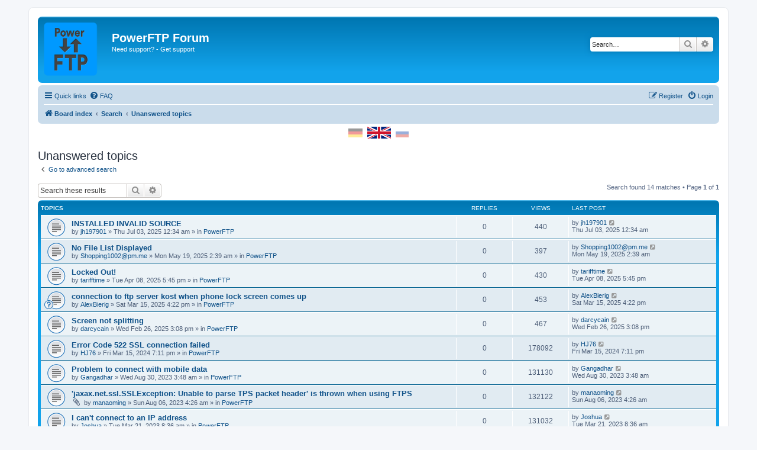

--- FILE ---
content_type: text/html; charset=UTF-8
request_url: https://powerftp.medialux.app/help/search.php?search_id=unanswered&sid=2f077a2ef6cb05afe026f5f8ef8f073b
body_size: 6124
content:
<!DOCTYPE html>
<html dir="ltr" lang="en-gb">
<head>
<meta charset="utf-8" />
<meta http-equiv="X-UA-Compatible" content="IE=edge">
<meta name="viewport" content="width=device-width, initial-scale=1" />

<title>PowerFTP Forum - Unanswered topics</title>

	<link rel="alternate" type="application/atom+xml" title="Feed - PowerFTP Forum" href="/help/app.php/feed?sid=5b696a9536bede96bb017d6cd535bd53">			<link rel="alternate" type="application/atom+xml" title="Feed - New Topics" href="/help/app.php/feed/topics?sid=5b696a9536bede96bb017d6cd535bd53">				

<!--
	phpBB style name: prosilver
	Based on style:   prosilver (this is the default phpBB3 style)
	Original author:  Tom Beddard ( http://www.subBlue.com/ )
	Modified by:
-->

<link href="./assets/css/font-awesome.min.css?assets_version=11" rel="stylesheet">
<link href="./styles/prosilver/theme/stylesheet.css?assets_version=11" rel="stylesheet">
<link href="./styles/prosilver/theme/en/stylesheet.css?assets_version=11" rel="stylesheet">




<!--[if lte IE 9]>
	<link href="./styles/prosilver/theme/tweaks.css?assets_version=11" rel="stylesheet">
<![endif]-->

<link rel="shortcut icon" href="./ext/kirk/favicon/favicon.png" />
<link href="./ext/hjw/easylanguagechange/styles/all/theme/easylanguagechange.css?assets_version=11" rel="stylesheet" media="screen" />


<!-- Matomo -->
<script>
  var _paq = window._paq = window._paq || [];
  /* tracker methods like "setCustomDimension" should be called before "trackPageView" */
  _paq.push(['trackPageView']);
  _paq.push(['enableLinkTracking']);
  (function() {
    var u="//powerftp.medialux.app/piwik/";
    _paq.push(['setTrackerUrl', u+'matomo.php']);
    _paq.push(['setSiteId', '1']);
    var d=document, g=d.createElement('script'), s=d.getElementsByTagName('script')[0];
    g.async=true; g.src=u+'matomo.js'; s.parentNode.insertBefore(g,s);
  })();
</script>
<!-- End Matomo Code -->
</head>
<body id="phpbb" class="nojs notouch section-search ltr ">


<div id="wrap" class="wrap">
	<a id="top" class="top-anchor" accesskey="t"></a>
	<div id="page-header">
		<div class="headerbar" role="banner">
					<div class="inner">

			<div id="site-description" class="site-description">
		<a id="logo" class="logo" href="./index.php?sid=5b696a9536bede96bb017d6cd535bd53" title="Board index">
					<span class="site_logo"></span>
				</a>
				<h1>PowerFTP Forum</h1>
				<p>Need support? - Get support</p>
				<p class="skiplink"><a href="#start_here">Skip to content</a></p>
			</div>

									<div id="search-box" class="search-box search-header" role="search">
				<form action="./search.php?sid=5b696a9536bede96bb017d6cd535bd53" method="get" id="search">
				<fieldset>
					<input name="keywords" id="keywords" type="search" maxlength="128" title="Search for keywords" class="inputbox search tiny" size="20" value="" placeholder="Search…" />
					<button class="button button-search" type="submit" title="Search">
						<i class="icon fa-search fa-fw" aria-hidden="true"></i><span class="sr-only">Search</span>
					</button>
					<a href="./search.php?sid=5b696a9536bede96bb017d6cd535bd53" class="button button-search-end" title="Advanced search">
						<i class="icon fa-cog fa-fw" aria-hidden="true"></i><span class="sr-only">Advanced search</span>
					</a>
					<input type="hidden" name="sid" value="5b696a9536bede96bb017d6cd535bd53" />

				</fieldset>
				</form>
			</div>
						
			</div>
					</div>
				<div class="navbar" role="navigation">
	<div class="inner">

	<ul id="nav-main" class="nav-main linklist" role="menubar">

		<li id="quick-links" class="quick-links dropdown-container responsive-menu" data-skip-responsive="true">
			<a href="#" class="dropdown-trigger">
				<i class="icon fa-bars fa-fw" aria-hidden="true"></i><span>Quick links</span>
			</a>
			<div class="dropdown">
				<div class="pointer"><div class="pointer-inner"></div></div>
				<ul class="dropdown-contents" role="menu">
					
											<li class="separator"></li>
																									<li>
								<a href="./search.php?search_id=unanswered&amp;sid=5b696a9536bede96bb017d6cd535bd53" role="menuitem">
									<i class="icon fa-file-o fa-fw icon-gray" aria-hidden="true"></i><span>Unanswered topics</span>
								</a>
							</li>
							<li>
								<a href="./search.php?search_id=active_topics&amp;sid=5b696a9536bede96bb017d6cd535bd53" role="menuitem">
									<i class="icon fa-file-o fa-fw icon-blue" aria-hidden="true"></i><span>Active topics</span>
								</a>
							</li>
							<li class="separator"></li>
							<li>
								<a href="./search.php?sid=5b696a9536bede96bb017d6cd535bd53" role="menuitem">
									<i class="icon fa-search fa-fw" aria-hidden="true"></i><span>Search</span>
								</a>
							</li>
					
										<li class="separator"></li>

									</ul>
			</div>
		</li>

				<li data-skip-responsive="true">
			<a href="/help/app.php/help/faq?sid=5b696a9536bede96bb017d6cd535bd53" rel="help" title="Frequently Asked Questions" role="menuitem">
				<i class="icon fa-question-circle fa-fw" aria-hidden="true"></i><span>FAQ</span>
			</a>
		</li>
						
			<li class="rightside"  data-skip-responsive="true">
			<a href="./ucp.php?mode=login&amp;redirect=search.php%3Fsearch_id%3Dunanswered&amp;sid=5b696a9536bede96bb017d6cd535bd53" title="Login" accesskey="x" role="menuitem">
				<i class="icon fa-power-off fa-fw" aria-hidden="true"></i><span>Login</span>
			</a>
		</li>
					<li class="rightside" data-skip-responsive="true">
				<a href="./ucp.php?mode=register&amp;sid=5b696a9536bede96bb017d6cd535bd53" role="menuitem">
					<i class="icon fa-pencil-square-o  fa-fw" aria-hidden="true"></i><span>Register</span>
				</a>
			</li>
						</ul>

	<ul id="nav-breadcrumbs" class="nav-breadcrumbs linklist navlinks" role="menubar">
				
		
		<li class="breadcrumbs" itemscope itemtype="https://schema.org/BreadcrumbList">

			
							<span class="crumb" itemtype="https://schema.org/ListItem" itemprop="itemListElement" itemscope><a itemprop="item" href="./index.php?sid=5b696a9536bede96bb017d6cd535bd53" accesskey="h" data-navbar-reference="index"><i class="icon fa-home fa-fw"></i><span itemprop="name">Board index</span></a><meta itemprop="position" content="1" /></span>

											
								<span class="crumb" itemtype="https://schema.org/ListItem" itemprop="itemListElement" itemscope><a itemprop="item" href="./search.php?sid=5b696a9536bede96bb017d6cd535bd53"><span itemprop="name">Search</span></a><meta itemprop="position" content="2" /></span>
															
								<span class="crumb" itemtype="https://schema.org/ListItem" itemprop="itemListElement" itemscope><a itemprop="item" href="./search.php?search_id=unanswered&amp;sid=5b696a9536bede96bb017d6cd535bd53"><span itemprop="name">Unanswered topics</span></a><meta itemprop="position" content="3" /></span>
							
					</li>

		
					<li class="rightside responsive-search">
				<a href="./search.php?sid=5b696a9536bede96bb017d6cd535bd53" title="View the advanced search options" role="menuitem">
					<i class="icon fa-search fa-fw" aria-hidden="true"></i><span class="sr-only">Search</span>
				</a>
			</li>
			</ul>

	</div>
</div>
	</div>

	<div class="flags">
	<form method="post">
			<button type="submit" class="flag" name="lang" title="Deutsch (Du)" value="___de" >
			<img src="https://powerftp.medialux.app/help/ext/hjw/easylanguagechange/includes/flags/___de.png" alt="Deutsch (Du)" />
		</button>
			<button type="submit" class="flag_active" name="lang" title="British English" value="en" >
			<img src="https://powerftp.medialux.app/help/ext/hjw/easylanguagechange/includes/flags/en.png" alt="British English" />
		</button>
			<button type="submit" class="flag" name="lang" title="Русский" value="ru" >
			<img src="https://powerftp.medialux.app/help/ext/hjw/easylanguagechange/includes/flags/ru.png" alt="Русский" />
		</button>
		</form>
</div>

	<a id="start_here" class="anchor"></a>
	<div id="page-body" class="page-body" role="main">
		
		

<h2 class="searchresults-title">Unanswered topics</h2>

	<p class="advanced-search-link">
		<a class="arrow-left" href="./search.php?sid=5b696a9536bede96bb017d6cd535bd53" title="Advanced search">
			<i class="icon fa-angle-left fa-fw icon-black" aria-hidden="true"></i><span>Go to advanced search</span>
		</a>
	</p>


	<div class="action-bar bar-top">

			<div class="search-box" role="search">
			<form method="post" action="./search.php?st=0&amp;sk=t&amp;sd=d&amp;sr=topics&amp;sid=5b696a9536bede96bb017d6cd535bd53&amp;search_id=unanswered">
			<fieldset>
				<input class="inputbox search tiny" type="search" name="add_keywords" id="add_keywords" value="" placeholder="Search these results" />
				<button class="button button-search" type="submit" title="Search">
					<i class="icon fa-search fa-fw" aria-hidden="true"></i><span class="sr-only">Search</span>
				</button>
				<a href="./search.php?sid=5b696a9536bede96bb017d6cd535bd53" class="button button-search-end" title="Advanced search">
					<i class="icon fa-cog fa-fw" aria-hidden="true"></i><span class="sr-only">Advanced search</span>
				</a>
			</fieldset>
			</form>
		</div>
	
		
		<div class="pagination">
						Search found 14 matches
							 &bull; Page <strong>1</strong> of <strong>1</strong>
					</div>
	</div>


		<div class="forumbg">

		<div class="inner">
		<ul class="topiclist">
			<li class="header">
				<dl class="row-item">
					<dt><div class="list-inner">Topics</div></dt>
					<dd class="posts">Replies</dd>
					<dd class="views">Views</dd>
					<dd class="lastpost"><span>Last post</span></dd>
									</dl>
			</li>
		</ul>
		<ul class="topiclist topics">

								<li class="row bg1">
				<dl class="row-item topic_read">
					<dt title="There are no new unread posts for this topic.">
												<div class="list-inner">
																					<a href="./viewtopic.php?f=2&amp;t=539&amp;sid=5b696a9536bede96bb017d6cd535bd53" class="topictitle">INSTALLED INVALID SOURCE</a>
																												<br />
							
															<div class="responsive-show" style="display: none;">
									Last post by <a href="./memberlist.php?mode=viewprofile&amp;u=2913&amp;sid=5b696a9536bede96bb017d6cd535bd53" class="username">jh197901</a> &laquo; <a href="./viewtopic.php?f=2&amp;t=539&amp;p=587&amp;sid=5b696a9536bede96bb017d6cd535bd53#p587" title="Go to last post"><time datetime="2025-07-03T00:34:15+00:00">Thu Jul 03, 2025 12:34 am</time></a>
									<br />Posted in <a href="./viewforum.php?f=2&amp;sid=5b696a9536bede96bb017d6cd535bd53">PowerFTP</a>
								</div>
														
							<div class="responsive-hide left-box">
																																by <a href="./memberlist.php?mode=viewprofile&amp;u=2913&amp;sid=5b696a9536bede96bb017d6cd535bd53" class="username">jh197901</a> &raquo; <time datetime="2025-07-03T00:34:15+00:00">Thu Jul 03, 2025 12:34 am</time> &raquo; in <a href="./viewforum.php?f=2&amp;sid=5b696a9536bede96bb017d6cd535bd53">PowerFTP</a>
															</div>

							
													</div>
					</dt>
					<dd class="posts">0 <dfn>Replies</dfn></dd>
					<dd class="views">440 <dfn>Views</dfn></dd>
					<dd class="lastpost">
						<span><dfn>Last post </dfn>by <a href="./memberlist.php?mode=viewprofile&amp;u=2913&amp;sid=5b696a9536bede96bb017d6cd535bd53" class="username">jh197901</a>															<a href="./viewtopic.php?f=2&amp;t=539&amp;p=587&amp;sid=5b696a9536bede96bb017d6cd535bd53#p587" title="Go to last post">
									<i class="icon fa-external-link-square fa-fw icon-lightgray icon-md" aria-hidden="true"></i><span class="sr-only"></span>
								</a>
														<br /><time datetime="2025-07-03T00:34:15+00:00">Thu Jul 03, 2025 12:34 am</time>
						</span>
					</dd>
									</dl>
			</li>
											<li class="row bg2">
				<dl class="row-item topic_read">
					<dt title="There are no new unread posts for this topic.">
												<div class="list-inner">
																					<a href="./viewtopic.php?f=2&amp;t=537&amp;sid=5b696a9536bede96bb017d6cd535bd53" class="topictitle">No File List Displayed</a>
																												<br />
							
															<div class="responsive-show" style="display: none;">
									Last post by <a href="./memberlist.php?mode=viewprofile&amp;u=2909&amp;sid=5b696a9536bede96bb017d6cd535bd53" class="username">Shopping1002@pm.me</a> &laquo; <a href="./viewtopic.php?f=2&amp;t=537&amp;p=581&amp;sid=5b696a9536bede96bb017d6cd535bd53#p581" title="Go to last post"><time datetime="2025-05-19T02:39:42+00:00">Mon May 19, 2025 2:39 am</time></a>
									<br />Posted in <a href="./viewforum.php?f=2&amp;sid=5b696a9536bede96bb017d6cd535bd53">PowerFTP</a>
								</div>
														
							<div class="responsive-hide left-box">
																																by <a href="./memberlist.php?mode=viewprofile&amp;u=2909&amp;sid=5b696a9536bede96bb017d6cd535bd53" class="username">Shopping1002@pm.me</a> &raquo; <time datetime="2025-05-19T02:39:42+00:00">Mon May 19, 2025 2:39 am</time> &raquo; in <a href="./viewforum.php?f=2&amp;sid=5b696a9536bede96bb017d6cd535bd53">PowerFTP</a>
															</div>

							
													</div>
					</dt>
					<dd class="posts">0 <dfn>Replies</dfn></dd>
					<dd class="views">397 <dfn>Views</dfn></dd>
					<dd class="lastpost">
						<span><dfn>Last post </dfn>by <a href="./memberlist.php?mode=viewprofile&amp;u=2909&amp;sid=5b696a9536bede96bb017d6cd535bd53" class="username">Shopping1002@pm.me</a>															<a href="./viewtopic.php?f=2&amp;t=537&amp;p=581&amp;sid=5b696a9536bede96bb017d6cd535bd53#p581" title="Go to last post">
									<i class="icon fa-external-link-square fa-fw icon-lightgray icon-md" aria-hidden="true"></i><span class="sr-only"></span>
								</a>
														<br /><time datetime="2025-05-19T02:39:42+00:00">Mon May 19, 2025 2:39 am</time>
						</span>
					</dd>
									</dl>
			</li>
											<li class="row bg1">
				<dl class="row-item topic_read">
					<dt title="There are no new unread posts for this topic.">
												<div class="list-inner">
																					<a href="./viewtopic.php?f=2&amp;t=536&amp;sid=5b696a9536bede96bb017d6cd535bd53" class="topictitle">Locked Out!</a>
																												<br />
							
															<div class="responsive-show" style="display: none;">
									Last post by <a href="./memberlist.php?mode=viewprofile&amp;u=2905&amp;sid=5b696a9536bede96bb017d6cd535bd53" class="username">tarifftime</a> &laquo; <a href="./viewtopic.php?f=2&amp;t=536&amp;p=578&amp;sid=5b696a9536bede96bb017d6cd535bd53#p578" title="Go to last post"><time datetime="2025-04-08T17:45:55+00:00">Tue Apr 08, 2025 5:45 pm</time></a>
									<br />Posted in <a href="./viewforum.php?f=2&amp;sid=5b696a9536bede96bb017d6cd535bd53">PowerFTP</a>
								</div>
														
							<div class="responsive-hide left-box">
																																by <a href="./memberlist.php?mode=viewprofile&amp;u=2905&amp;sid=5b696a9536bede96bb017d6cd535bd53" class="username">tarifftime</a> &raquo; <time datetime="2025-04-08T17:45:55+00:00">Tue Apr 08, 2025 5:45 pm</time> &raquo; in <a href="./viewforum.php?f=2&amp;sid=5b696a9536bede96bb017d6cd535bd53">PowerFTP</a>
															</div>

							
													</div>
					</dt>
					<dd class="posts">0 <dfn>Replies</dfn></dd>
					<dd class="views">430 <dfn>Views</dfn></dd>
					<dd class="lastpost">
						<span><dfn>Last post </dfn>by <a href="./memberlist.php?mode=viewprofile&amp;u=2905&amp;sid=5b696a9536bede96bb017d6cd535bd53" class="username">tarifftime</a>															<a href="./viewtopic.php?f=2&amp;t=536&amp;p=578&amp;sid=5b696a9536bede96bb017d6cd535bd53#p578" title="Go to last post">
									<i class="icon fa-external-link-square fa-fw icon-lightgray icon-md" aria-hidden="true"></i><span class="sr-only"></span>
								</a>
														<br /><time datetime="2025-04-08T17:45:55+00:00">Tue Apr 08, 2025 5:45 pm</time>
						</span>
					</dd>
									</dl>
			</li>
											<li class="row bg2">
				<dl class="row-item topic_read">
					<dt style="background-image: url(./images/icons/smile/question.gif); background-repeat: no-repeat;" title="There are no new unread posts for this topic.">
												<div class="list-inner">
																					<a href="./viewtopic.php?f=2&amp;t=535&amp;sid=5b696a9536bede96bb017d6cd535bd53" class="topictitle">connection to ftp server kost when phone lock screen comes up</a>
																												<br />
							
															<div class="responsive-show" style="display: none;">
									Last post by <a href="./memberlist.php?mode=viewprofile&amp;u=2903&amp;sid=5b696a9536bede96bb017d6cd535bd53" class="username">AlexBierig</a> &laquo; <a href="./viewtopic.php?f=2&amp;t=535&amp;p=577&amp;sid=5b696a9536bede96bb017d6cd535bd53#p577" title="Go to last post"><time datetime="2025-03-15T16:22:44+00:00">Sat Mar 15, 2025 4:22 pm</time></a>
									<br />Posted in <a href="./viewforum.php?f=2&amp;sid=5b696a9536bede96bb017d6cd535bd53">PowerFTP</a>
								</div>
														
							<div class="responsive-hide left-box">
																																by <a href="./memberlist.php?mode=viewprofile&amp;u=2903&amp;sid=5b696a9536bede96bb017d6cd535bd53" class="username">AlexBierig</a> &raquo; <time datetime="2025-03-15T16:22:44+00:00">Sat Mar 15, 2025 4:22 pm</time> &raquo; in <a href="./viewforum.php?f=2&amp;sid=5b696a9536bede96bb017d6cd535bd53">PowerFTP</a>
															</div>

							
													</div>
					</dt>
					<dd class="posts">0 <dfn>Replies</dfn></dd>
					<dd class="views">453 <dfn>Views</dfn></dd>
					<dd class="lastpost">
						<span><dfn>Last post </dfn>by <a href="./memberlist.php?mode=viewprofile&amp;u=2903&amp;sid=5b696a9536bede96bb017d6cd535bd53" class="username">AlexBierig</a>															<a href="./viewtopic.php?f=2&amp;t=535&amp;p=577&amp;sid=5b696a9536bede96bb017d6cd535bd53#p577" title="Go to last post">
									<i class="icon fa-external-link-square fa-fw icon-lightgray icon-md" aria-hidden="true"></i><span class="sr-only"></span>
								</a>
														<br /><time datetime="2025-03-15T16:22:44+00:00">Sat Mar 15, 2025 4:22 pm</time>
						</span>
					</dd>
									</dl>
			</li>
											<li class="row bg1">
				<dl class="row-item topic_read">
					<dt title="There are no new unread posts for this topic.">
												<div class="list-inner">
																					<a href="./viewtopic.php?f=2&amp;t=534&amp;sid=5b696a9536bede96bb017d6cd535bd53" class="topictitle">Screen not splitting</a>
																												<br />
							
															<div class="responsive-show" style="display: none;">
									Last post by <a href="./memberlist.php?mode=viewprofile&amp;u=2902&amp;sid=5b696a9536bede96bb017d6cd535bd53" class="username">darcycain</a> &laquo; <a href="./viewtopic.php?f=2&amp;t=534&amp;p=576&amp;sid=5b696a9536bede96bb017d6cd535bd53#p576" title="Go to last post"><time datetime="2025-02-26T15:08:45+00:00">Wed Feb 26, 2025 3:08 pm</time></a>
									<br />Posted in <a href="./viewforum.php?f=2&amp;sid=5b696a9536bede96bb017d6cd535bd53">PowerFTP</a>
								</div>
														
							<div class="responsive-hide left-box">
																																by <a href="./memberlist.php?mode=viewprofile&amp;u=2902&amp;sid=5b696a9536bede96bb017d6cd535bd53" class="username">darcycain</a> &raquo; <time datetime="2025-02-26T15:08:45+00:00">Wed Feb 26, 2025 3:08 pm</time> &raquo; in <a href="./viewforum.php?f=2&amp;sid=5b696a9536bede96bb017d6cd535bd53">PowerFTP</a>
															</div>

							
													</div>
					</dt>
					<dd class="posts">0 <dfn>Replies</dfn></dd>
					<dd class="views">467 <dfn>Views</dfn></dd>
					<dd class="lastpost">
						<span><dfn>Last post </dfn>by <a href="./memberlist.php?mode=viewprofile&amp;u=2902&amp;sid=5b696a9536bede96bb017d6cd535bd53" class="username">darcycain</a>															<a href="./viewtopic.php?f=2&amp;t=534&amp;p=576&amp;sid=5b696a9536bede96bb017d6cd535bd53#p576" title="Go to last post">
									<i class="icon fa-external-link-square fa-fw icon-lightgray icon-md" aria-hidden="true"></i><span class="sr-only"></span>
								</a>
														<br /><time datetime="2025-02-26T15:08:45+00:00">Wed Feb 26, 2025 3:08 pm</time>
						</span>
					</dd>
									</dl>
			</li>
											<li class="row bg2">
				<dl class="row-item topic_read">
					<dt title="There are no new unread posts for this topic.">
												<div class="list-inner">
																					<a href="./viewtopic.php?f=2&amp;t=528&amp;sid=5b696a9536bede96bb017d6cd535bd53" class="topictitle">Error Code 522 SSL connection failed</a>
																												<br />
							
															<div class="responsive-show" style="display: none;">
									Last post by <a href="./memberlist.php?mode=viewprofile&amp;u=2788&amp;sid=5b696a9536bede96bb017d6cd535bd53" class="username">HJ76</a> &laquo; <a href="./viewtopic.php?f=2&amp;t=528&amp;p=568&amp;sid=5b696a9536bede96bb017d6cd535bd53#p568" title="Go to last post"><time datetime="2024-03-15T19:11:36+00:00">Fri Mar 15, 2024 7:11 pm</time></a>
									<br />Posted in <a href="./viewforum.php?f=2&amp;sid=5b696a9536bede96bb017d6cd535bd53">PowerFTP</a>
								</div>
														
							<div class="responsive-hide left-box">
																																by <a href="./memberlist.php?mode=viewprofile&amp;u=2788&amp;sid=5b696a9536bede96bb017d6cd535bd53" class="username">HJ76</a> &raquo; <time datetime="2024-03-15T19:11:36+00:00">Fri Mar 15, 2024 7:11 pm</time> &raquo; in <a href="./viewforum.php?f=2&amp;sid=5b696a9536bede96bb017d6cd535bd53">PowerFTP</a>
															</div>

							
													</div>
					</dt>
					<dd class="posts">0 <dfn>Replies</dfn></dd>
					<dd class="views">178092 <dfn>Views</dfn></dd>
					<dd class="lastpost">
						<span><dfn>Last post </dfn>by <a href="./memberlist.php?mode=viewprofile&amp;u=2788&amp;sid=5b696a9536bede96bb017d6cd535bd53" class="username">HJ76</a>															<a href="./viewtopic.php?f=2&amp;t=528&amp;p=568&amp;sid=5b696a9536bede96bb017d6cd535bd53#p568" title="Go to last post">
									<i class="icon fa-external-link-square fa-fw icon-lightgray icon-md" aria-hidden="true"></i><span class="sr-only"></span>
								</a>
														<br /><time datetime="2024-03-15T19:11:36+00:00">Fri Mar 15, 2024 7:11 pm</time>
						</span>
					</dd>
									</dl>
			</li>
											<li class="row bg1">
				<dl class="row-item topic_read">
					<dt title="There are no new unread posts for this topic.">
												<div class="list-inner">
																					<a href="./viewtopic.php?f=2&amp;t=523&amp;sid=5b696a9536bede96bb017d6cd535bd53" class="topictitle">Problem to connect with mobile data</a>
																												<br />
							
															<div class="responsive-show" style="display: none;">
									Last post by <a href="./memberlist.php?mode=viewprofile&amp;u=2722&amp;sid=5b696a9536bede96bb017d6cd535bd53" class="username">Gangadhar</a> &laquo; <a href="./viewtopic.php?f=2&amp;t=523&amp;p=553&amp;sid=5b696a9536bede96bb017d6cd535bd53#p553" title="Go to last post"><time datetime="2023-08-30T03:48:37+00:00">Wed Aug 30, 2023 3:48 am</time></a>
									<br />Posted in <a href="./viewforum.php?f=2&amp;sid=5b696a9536bede96bb017d6cd535bd53">PowerFTP</a>
								</div>
														
							<div class="responsive-hide left-box">
																																by <a href="./memberlist.php?mode=viewprofile&amp;u=2722&amp;sid=5b696a9536bede96bb017d6cd535bd53" class="username">Gangadhar</a> &raquo; <time datetime="2023-08-30T03:48:37+00:00">Wed Aug 30, 2023 3:48 am</time> &raquo; in <a href="./viewforum.php?f=2&amp;sid=5b696a9536bede96bb017d6cd535bd53">PowerFTP</a>
															</div>

							
													</div>
					</dt>
					<dd class="posts">0 <dfn>Replies</dfn></dd>
					<dd class="views">131130 <dfn>Views</dfn></dd>
					<dd class="lastpost">
						<span><dfn>Last post </dfn>by <a href="./memberlist.php?mode=viewprofile&amp;u=2722&amp;sid=5b696a9536bede96bb017d6cd535bd53" class="username">Gangadhar</a>															<a href="./viewtopic.php?f=2&amp;t=523&amp;p=553&amp;sid=5b696a9536bede96bb017d6cd535bd53#p553" title="Go to last post">
									<i class="icon fa-external-link-square fa-fw icon-lightgray icon-md" aria-hidden="true"></i><span class="sr-only"></span>
								</a>
														<br /><time datetime="2023-08-30T03:48:37+00:00">Wed Aug 30, 2023 3:48 am</time>
						</span>
					</dd>
									</dl>
			</li>
											<li class="row bg2">
				<dl class="row-item topic_read">
					<dt title="There are no new unread posts for this topic.">
												<div class="list-inner">
																					<a href="./viewtopic.php?f=2&amp;t=521&amp;sid=5b696a9536bede96bb017d6cd535bd53" class="topictitle">'jaxax.net.ssl.SSLException: Unable to parse TPS packet header' is thrown when using FTPS</a>
																												<br />
							
															<div class="responsive-show" style="display: none;">
									Last post by <a href="./memberlist.php?mode=viewprofile&amp;u=2719&amp;sid=5b696a9536bede96bb017d6cd535bd53" class="username">manaoming</a> &laquo; <a href="./viewtopic.php?f=2&amp;t=521&amp;p=551&amp;sid=5b696a9536bede96bb017d6cd535bd53#p551" title="Go to last post"><time datetime="2023-08-06T04:26:56+00:00">Sun Aug 06, 2023 4:26 am</time></a>
									<br />Posted in <a href="./viewforum.php?f=2&amp;sid=5b696a9536bede96bb017d6cd535bd53">PowerFTP</a>
								</div>
														
							<div class="responsive-hide left-box">
																<i class="icon fa-paperclip fa-fw" aria-hidden="true"></i>																by <a href="./memberlist.php?mode=viewprofile&amp;u=2719&amp;sid=5b696a9536bede96bb017d6cd535bd53" class="username">manaoming</a> &raquo; <time datetime="2023-08-06T04:26:56+00:00">Sun Aug 06, 2023 4:26 am</time> &raquo; in <a href="./viewforum.php?f=2&amp;sid=5b696a9536bede96bb017d6cd535bd53">PowerFTP</a>
															</div>

							
													</div>
					</dt>
					<dd class="posts">0 <dfn>Replies</dfn></dd>
					<dd class="views">132122 <dfn>Views</dfn></dd>
					<dd class="lastpost">
						<span><dfn>Last post </dfn>by <a href="./memberlist.php?mode=viewprofile&amp;u=2719&amp;sid=5b696a9536bede96bb017d6cd535bd53" class="username">manaoming</a>															<a href="./viewtopic.php?f=2&amp;t=521&amp;p=551&amp;sid=5b696a9536bede96bb017d6cd535bd53#p551" title="Go to last post">
									<i class="icon fa-external-link-square fa-fw icon-lightgray icon-md" aria-hidden="true"></i><span class="sr-only"></span>
								</a>
														<br /><time datetime="2023-08-06T04:26:56+00:00">Sun Aug 06, 2023 4:26 am</time>
						</span>
					</dd>
									</dl>
			</li>
											<li class="row bg1">
				<dl class="row-item topic_read">
					<dt title="There are no new unread posts for this topic.">
												<div class="list-inner">
																					<a href="./viewtopic.php?f=2&amp;t=520&amp;sid=5b696a9536bede96bb017d6cd535bd53" class="topictitle">I can't connect to an IP address</a>
																												<br />
							
															<div class="responsive-show" style="display: none;">
									Last post by <a href="./memberlist.php?mode=viewprofile&amp;u=2702&amp;sid=5b696a9536bede96bb017d6cd535bd53" class="username">Joshua</a> &laquo; <a href="./viewtopic.php?f=2&amp;t=520&amp;p=550&amp;sid=5b696a9536bede96bb017d6cd535bd53#p550" title="Go to last post"><time datetime="2023-03-21T08:36:55+00:00">Tue Mar 21, 2023 8:36 am</time></a>
									<br />Posted in <a href="./viewforum.php?f=2&amp;sid=5b696a9536bede96bb017d6cd535bd53">PowerFTP</a>
								</div>
														
							<div class="responsive-hide left-box">
																																by <a href="./memberlist.php?mode=viewprofile&amp;u=2702&amp;sid=5b696a9536bede96bb017d6cd535bd53" class="username">Joshua</a> &raquo; <time datetime="2023-03-21T08:36:55+00:00">Tue Mar 21, 2023 8:36 am</time> &raquo; in <a href="./viewforum.php?f=2&amp;sid=5b696a9536bede96bb017d6cd535bd53">PowerFTP</a>
															</div>

							
													</div>
					</dt>
					<dd class="posts">0 <dfn>Replies</dfn></dd>
					<dd class="views">131032 <dfn>Views</dfn></dd>
					<dd class="lastpost">
						<span><dfn>Last post </dfn>by <a href="./memberlist.php?mode=viewprofile&amp;u=2702&amp;sid=5b696a9536bede96bb017d6cd535bd53" class="username">Joshua</a>															<a href="./viewtopic.php?f=2&amp;t=520&amp;p=550&amp;sid=5b696a9536bede96bb017d6cd535bd53#p550" title="Go to last post">
									<i class="icon fa-external-link-square fa-fw icon-lightgray icon-md" aria-hidden="true"></i><span class="sr-only"></span>
								</a>
														<br /><time datetime="2023-03-21T08:36:55+00:00">Tue Mar 21, 2023 8:36 am</time>
						</span>
					</dd>
									</dl>
			</li>
											<li class="row bg2">
				<dl class="row-item topic_read">
					<dt title="There are no new unread posts for this topic.">
												<div class="list-inner">
																					<a href="./viewtopic.php?f=2&amp;t=518&amp;sid=5b696a9536bede96bb017d6cd535bd53" class="topictitle">photo transfer problem</a>
																												<br />
							
															<div class="responsive-show" style="display: none;">
									Last post by <a href="./memberlist.php?mode=viewprofile&amp;u=2696&amp;sid=5b696a9536bede96bb017d6cd535bd53" class="username">Kocardi29</a> &laquo; <a href="./viewtopic.php?f=2&amp;t=518&amp;p=547&amp;sid=5b696a9536bede96bb017d6cd535bd53#p547" title="Go to last post"><time datetime="2023-02-24T20:04:09+00:00">Fri Feb 24, 2023 8:04 pm</time></a>
									<br />Posted in <a href="./viewforum.php?f=2&amp;sid=5b696a9536bede96bb017d6cd535bd53">PowerFTP</a>
								</div>
														
							<div class="responsive-hide left-box">
																																by <a href="./memberlist.php?mode=viewprofile&amp;u=2696&amp;sid=5b696a9536bede96bb017d6cd535bd53" class="username">Kocardi29</a> &raquo; <time datetime="2023-02-24T20:04:09+00:00">Fri Feb 24, 2023 8:04 pm</time> &raquo; in <a href="./viewforum.php?f=2&amp;sid=5b696a9536bede96bb017d6cd535bd53">PowerFTP</a>
															</div>

							
													</div>
					</dt>
					<dd class="posts">0 <dfn>Replies</dfn></dd>
					<dd class="views">129326 <dfn>Views</dfn></dd>
					<dd class="lastpost">
						<span><dfn>Last post </dfn>by <a href="./memberlist.php?mode=viewprofile&amp;u=2696&amp;sid=5b696a9536bede96bb017d6cd535bd53" class="username">Kocardi29</a>															<a href="./viewtopic.php?f=2&amp;t=518&amp;p=547&amp;sid=5b696a9536bede96bb017d6cd535bd53#p547" title="Go to last post">
									<i class="icon fa-external-link-square fa-fw icon-lightgray icon-md" aria-hidden="true"></i><span class="sr-only"></span>
								</a>
														<br /><time datetime="2023-02-24T20:04:09+00:00">Fri Feb 24, 2023 8:04 pm</time>
						</span>
					</dd>
									</dl>
			</li>
											<li class="row bg1">
				<dl class="row-item topic_read">
					<dt title="There are no new unread posts for this topic.">
												<div class="list-inner">
																					<a href="./viewtopic.php?f=2&amp;t=516&amp;sid=5b696a9536bede96bb017d6cd535bd53" class="topictitle">FTP Server not work to me</a>
																												<br />
							
															<div class="responsive-show" style="display: none;">
									Last post by <a href="./memberlist.php?mode=viewprofile&amp;u=2692&amp;sid=5b696a9536bede96bb017d6cd535bd53" class="username">cornel</a> &laquo; <a href="./viewtopic.php?f=2&amp;t=516&amp;p=542&amp;sid=5b696a9536bede96bb017d6cd535bd53#p542" title="Go to last post"><time datetime="2023-01-27T09:28:17+00:00">Fri Jan 27, 2023 9:28 am</time></a>
									<br />Posted in <a href="./viewforum.php?f=2&amp;sid=5b696a9536bede96bb017d6cd535bd53">PowerFTP</a>
								</div>
														
							<div class="responsive-hide left-box">
																																by <a href="./memberlist.php?mode=viewprofile&amp;u=2692&amp;sid=5b696a9536bede96bb017d6cd535bd53" class="username">cornel</a> &raquo; <time datetime="2023-01-27T09:28:17+00:00">Fri Jan 27, 2023 9:28 am</time> &raquo; in <a href="./viewforum.php?f=2&amp;sid=5b696a9536bede96bb017d6cd535bd53">PowerFTP</a>
															</div>

							
													</div>
					</dt>
					<dd class="posts">0 <dfn>Replies</dfn></dd>
					<dd class="views">147482 <dfn>Views</dfn></dd>
					<dd class="lastpost">
						<span><dfn>Last post </dfn>by <a href="./memberlist.php?mode=viewprofile&amp;u=2692&amp;sid=5b696a9536bede96bb017d6cd535bd53" class="username">cornel</a>															<a href="./viewtopic.php?f=2&amp;t=516&amp;p=542&amp;sid=5b696a9536bede96bb017d6cd535bd53#p542" title="Go to last post">
									<i class="icon fa-external-link-square fa-fw icon-lightgray icon-md" aria-hidden="true"></i><span class="sr-only"></span>
								</a>
														<br /><time datetime="2023-01-27T09:28:17+00:00">Fri Jan 27, 2023 9:28 am</time>
						</span>
					</dd>
									</dl>
			</li>
											<li class="row bg2">
				<dl class="row-item topic_read">
					<dt title="There are no new unread posts for this topic.">
												<div class="list-inner">
																					<a href="./viewtopic.php?f=2&amp;t=513&amp;sid=5b696a9536bede96bb017d6cd535bd53" class="topictitle">Toggles look strange in dark mode</a>
																												<br />
							
															<div class="responsive-show" style="display: none;">
									Last post by <a href="./memberlist.php?mode=viewprofile&amp;u=2663&amp;sid=5b696a9536bede96bb017d6cd535bd53" class="username">ihtarlik</a> &laquo; <a href="./viewtopic.php?f=2&amp;t=513&amp;p=536&amp;sid=5b696a9536bede96bb017d6cd535bd53#p536" title="Go to last post"><time datetime="2022-07-03T08:30:14+00:00">Sun Jul 03, 2022 8:30 am</time></a>
									<br />Posted in <a href="./viewforum.php?f=2&amp;sid=5b696a9536bede96bb017d6cd535bd53">PowerFTP</a>
								</div>
														
							<div class="responsive-hide left-box">
																																by <a href="./memberlist.php?mode=viewprofile&amp;u=2663&amp;sid=5b696a9536bede96bb017d6cd535bd53" class="username">ihtarlik</a> &raquo; <time datetime="2022-07-03T08:30:14+00:00">Sun Jul 03, 2022 8:30 am</time> &raquo; in <a href="./viewforum.php?f=2&amp;sid=5b696a9536bede96bb017d6cd535bd53">PowerFTP</a>
															</div>

							
													</div>
					</dt>
					<dd class="posts">0 <dfn>Replies</dfn></dd>
					<dd class="views">163478 <dfn>Views</dfn></dd>
					<dd class="lastpost">
						<span><dfn>Last post </dfn>by <a href="./memberlist.php?mode=viewprofile&amp;u=2663&amp;sid=5b696a9536bede96bb017d6cd535bd53" class="username">ihtarlik</a>															<a href="./viewtopic.php?f=2&amp;t=513&amp;p=536&amp;sid=5b696a9536bede96bb017d6cd535bd53#p536" title="Go to last post">
									<i class="icon fa-external-link-square fa-fw icon-lightgray icon-md" aria-hidden="true"></i><span class="sr-only"></span>
								</a>
														<br /><time datetime="2022-07-03T08:30:14+00:00">Sun Jul 03, 2022 8:30 am</time>
						</span>
					</dd>
									</dl>
			</li>
											<li class="row bg1">
				<dl class="row-item topic_read">
					<dt title="There are no new unread posts for this topic.">
												<div class="list-inner">
																					<a href="./viewtopic.php?f=2&amp;t=505&amp;sid=5b696a9536bede96bb017d6cd535bd53" class="topictitle">Manual</a>
																												<br />
							
															<div class="responsive-show" style="display: none;">
									Last post by <a href="./memberlist.php?mode=viewprofile&amp;u=2&amp;sid=5b696a9536bede96bb017d6cd535bd53" style="color: #AA0000;" class="username-coloured">Admin</a> &laquo; <a href="./viewtopic.php?f=2&amp;t=505&amp;p=525&amp;sid=5b696a9536bede96bb017d6cd535bd53#p525" title="Go to last post"><time datetime="2022-02-20T22:28:03+00:00">Sun Feb 20, 2022 10:28 pm</time></a>
									<br />Posted in <a href="./viewforum.php?f=2&amp;sid=5b696a9536bede96bb017d6cd535bd53">PowerFTP</a>
								</div>
														
							<div class="responsive-hide left-box">
																																by <a href="./memberlist.php?mode=viewprofile&amp;u=2&amp;sid=5b696a9536bede96bb017d6cd535bd53" style="color: #AA0000;" class="username-coloured">Admin</a> &raquo; <time datetime="2022-02-20T22:28:03+00:00">Sun Feb 20, 2022 10:28 pm</time> &raquo; in <a href="./viewforum.php?f=2&amp;sid=5b696a9536bede96bb017d6cd535bd53">PowerFTP</a>
															</div>

							
													</div>
					</dt>
					<dd class="posts">0 <dfn>Replies</dfn></dd>
					<dd class="views">179654 <dfn>Views</dfn></dd>
					<dd class="lastpost">
						<span><dfn>Last post </dfn>by <a href="./memberlist.php?mode=viewprofile&amp;u=2&amp;sid=5b696a9536bede96bb017d6cd535bd53" style="color: #AA0000;" class="username-coloured">Admin</a>															<a href="./viewtopic.php?f=2&amp;t=505&amp;p=525&amp;sid=5b696a9536bede96bb017d6cd535bd53#p525" title="Go to last post">
									<i class="icon fa-external-link-square fa-fw icon-lightgray icon-md" aria-hidden="true"></i><span class="sr-only"></span>
								</a>
														<br /><time datetime="2022-02-20T22:28:03+00:00">Sun Feb 20, 2022 10:28 pm</time>
						</span>
					</dd>
									</dl>
			</li>
											<li class="row bg2">
				<dl class="row-item topic_read">
					<dt title="There are no new unread posts for this topic.">
												<div class="list-inner">
																					<a href="./viewtopic.php?f=2&amp;t=87&amp;sid=5b696a9536bede96bb017d6cd535bd53" class="topictitle">Just wanted to say Hello!</a>
																												<br />
							
															<div class="responsive-show" style="display: none;">
									Last post by <a href="./memberlist.php?mode=viewprofile&amp;u=181&amp;sid=5b696a9536bede96bb017d6cd535bd53" class="username">Patricia</a> &laquo; <a href="./viewtopic.php?f=2&amp;t=87&amp;p=104&amp;sid=5b696a9536bede96bb017d6cd535bd53#p104" title="Go to last post"><time datetime="2021-08-02T22:52:15+00:00">Mon Aug 02, 2021 10:52 pm</time></a>
									<br />Posted in <a href="./viewforum.php?f=2&amp;sid=5b696a9536bede96bb017d6cd535bd53">PowerFTP</a>
								</div>
														
							<div class="responsive-hide left-box">
																																by <a href="./memberlist.php?mode=viewprofile&amp;u=181&amp;sid=5b696a9536bede96bb017d6cd535bd53" class="username">Patricia</a> &raquo; <time datetime="2021-08-02T22:52:15+00:00">Mon Aug 02, 2021 10:52 pm</time> &raquo; in <a href="./viewforum.php?f=2&amp;sid=5b696a9536bede96bb017d6cd535bd53">PowerFTP</a>
															</div>

							
													</div>
					</dt>
					<dd class="posts">0 <dfn>Replies</dfn></dd>
					<dd class="views">161842 <dfn>Views</dfn></dd>
					<dd class="lastpost">
						<span><dfn>Last post </dfn>by <a href="./memberlist.php?mode=viewprofile&amp;u=181&amp;sid=5b696a9536bede96bb017d6cd535bd53" class="username">Patricia</a>															<a href="./viewtopic.php?f=2&amp;t=87&amp;p=104&amp;sid=5b696a9536bede96bb017d6cd535bd53#p104" title="Go to last post">
									<i class="icon fa-external-link-square fa-fw icon-lightgray icon-md" aria-hidden="true"></i><span class="sr-only"></span>
								</a>
														<br /><time datetime="2021-08-02T22:52:15+00:00">Mon Aug 02, 2021 10:52 pm</time>
						</span>
					</dd>
									</dl>
			</li>
							</ul>

		</div>
	</div>
	

<div class="action-bar bottom">
		<form method="post" action="./search.php?st=0&amp;sk=t&amp;sd=d&amp;sr=topics&amp;sid=5b696a9536bede96bb017d6cd535bd53&amp;search_id=unanswered">
		<div class="dropdown-container dropdown-container-left dropdown-button-control sort-tools">
	<span title="Display and sorting options" class="button button-secondary dropdown-trigger dropdown-select">
		<i class="icon fa-sort-amount-asc fa-fw" aria-hidden="true"></i>
		<span class="caret"><i class="icon fa-sort-down fa-fw" aria-hidden="true"></i></span>
	</span>
	<div class="dropdown hidden">
		<div class="pointer"><div class="pointer-inner"></div></div>
		<div class="dropdown-contents">
			<fieldset class="display-options">
							<label>Display: <select name="st" id="st"><option value="0" selected="selected">All results</option><option value="1">1 day</option><option value="7">7 days</option><option value="14">2 weeks</option><option value="30">1 month</option><option value="90">3 months</option><option value="180">6 months</option><option value="365">1 year</option></select></label>
								<label>Sort by: <select name="sk" id="sk"><option value="a">Author</option><option value="t" selected="selected">Post time</option><option value="f">Forum</option><option value="i">Topic title</option><option value="s">Post subject</option></select></label>
				<label>Direction: <select name="sd" id="sd"><option value="a">Ascending</option><option value="d" selected="selected">Descending</option></select></label>
								<hr class="dashed" />
				<input type="submit" class="button2" name="sort" value="Go" />
						</fieldset>
		</div>
	</div>
</div>
	</form>
		
	<div class="pagination">
		Search found 14 matches
					 &bull; Page <strong>1</strong> of <strong>1</strong>
			</div>
</div>

<div class="action-bar actions-jump">
		<p class="jumpbox-return">
		<a class="left-box arrow-left" href="./search.php?sid=5b696a9536bede96bb017d6cd535bd53" title="Advanced search" accesskey="r">
			<i class="icon fa-angle-left fa-fw icon-black" aria-hidden="true"></i><span>Go to advanced search</span>
		</a>
	</p>
	
		<div class="jumpbox dropdown-container dropdown-container-right dropdown-up dropdown-left dropdown-button-control" id="jumpbox">
			<span title="Jump to" class="button button-secondary dropdown-trigger dropdown-select">
				<span>Jump to</span>
				<span class="caret"><i class="icon fa-sort-down fa-fw" aria-hidden="true"></i></span>
			</span>
		<div class="dropdown">
			<div class="pointer"><div class="pointer-inner"></div></div>
			<ul class="dropdown-contents">
																				<li><a href="./viewforum.php?f=2&amp;sid=5b696a9536bede96bb017d6cd535bd53" class="jumpbox-forum-link"> <span> PowerFTP</span></a></li>
											</ul>
		</div>
	</div>

	</div>

			</div>


<div id="page-footer" class="page-footer" role="contentinfo">
	<div class="navbar" role="navigation">
	<div class="inner">

	<ul id="nav-footer" class="nav-footer linklist" role="menubar">
		<li class="breadcrumbs">
									<span class="crumb"><a href="./index.php?sid=5b696a9536bede96bb017d6cd535bd53" data-navbar-reference="index"><i class="icon fa-home fa-fw" aria-hidden="true"></i><span>Board index</span></a></span>					</li>
		
				<li class="rightside">All times are <span title="UTC">UTC</span></li>
							<li class="rightside">
				<a href="./ucp.php?mode=delete_cookies&amp;sid=5b696a9536bede96bb017d6cd535bd53" data-ajax="true" data-refresh="true" role="menuitem">
					<i class="icon fa-trash fa-fw" aria-hidden="true"></i><span>Delete cookies</span>
				</a>
			</li>
																<li class="rightside" data-last-responsive="true">
				<a href="./memberlist.php?mode=contactadmin&amp;sid=5b696a9536bede96bb017d6cd535bd53" role="menuitem">
					<i class="icon fa-envelope fa-fw" aria-hidden="true"></i><span>Contact us</span>
				</a>
			</li>
			</ul>

	</div>
</div>

	<div class="copyright">
				<p class="footer-row">
			<span class="footer-copyright">Powered by <a href="https://www.phpbb.com/">phpBB</a>&reg; Forum Software &copy; phpBB Limited</span>
		</p>
						<p class="footer-row" role="menu">
			<a class="footer-link" href="./ucp.php?mode=privacy&amp;sid=5b696a9536bede96bb017d6cd535bd53" title="Privacy" role="menuitem">
				<span class="footer-link-text">Privacy</span>
			</a>
			|
			<a class="footer-link" href="./ucp.php?mode=terms&amp;sid=5b696a9536bede96bb017d6cd535bd53" title="Terms" role="menuitem">
				<span class="footer-link-text">Terms</span>
			</a>
		</p>
					</div>

	<div id="darkenwrapper" class="darkenwrapper" data-ajax-error-title="AJAX error" data-ajax-error-text="Something went wrong when processing your request." data-ajax-error-text-abort="User aborted request." data-ajax-error-text-timeout="Your request timed out; please try again." data-ajax-error-text-parsererror="Something went wrong with the request and the server returned an invalid reply.">
		<div id="darken" class="darken">&nbsp;</div>
	</div>

	<div id="phpbb_alert" class="phpbb_alert" data-l-err="Error" data-l-timeout-processing-req="Request timed out.">
		<a href="#" class="alert_close">
			<i class="icon fa-times-circle fa-fw" aria-hidden="true"></i>
		</a>
		<h3 class="alert_title">&nbsp;</h3><p class="alert_text"></p>
	</div>
	<div id="phpbb_confirm" class="phpbb_alert">
		<a href="#" class="alert_close">
			<i class="icon fa-times-circle fa-fw" aria-hidden="true"></i>
		</a>
		<div class="alert_text"></div>
	</div>
</div>

</div>

<div>
	<a id="bottom" class="anchor" accesskey="z"></a>
	<img src="/help/app.php/cron/cron.task.core.tidy_sessions?sid=5b696a9536bede96bb017d6cd535bd53" width="1" height="1" alt="cron" /></div>

<script src="./assets/javascript/jquery-3.5.1.min.js?assets_version=11"></script>
<script src="./assets/javascript/core.js?assets_version=11"></script>



<script src="./styles/prosilver/template/forum_fn.js?assets_version=11"></script>
<script src="./styles/prosilver/template/ajax.js?assets_version=11"></script>



</body>
</html>
